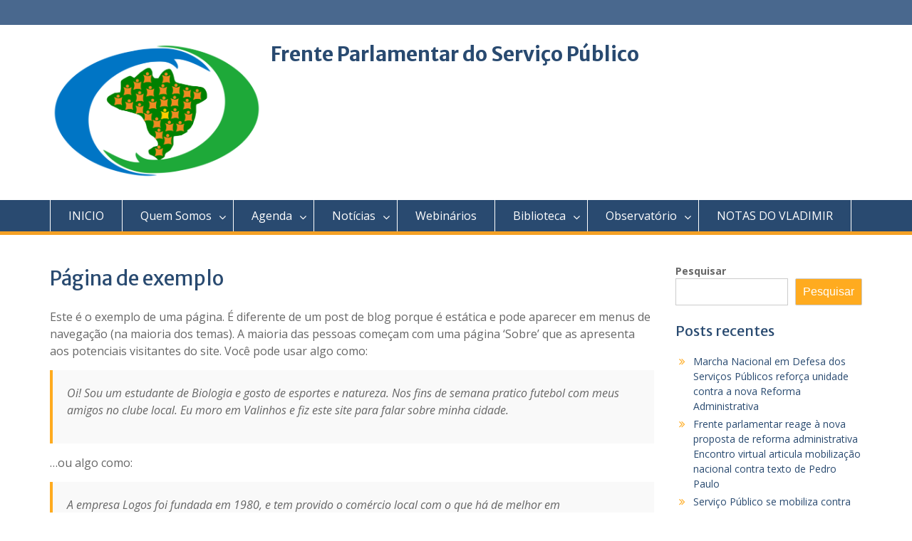

--- FILE ---
content_type: text/html; charset=UTF-8
request_url: https://frenteparlamentardoservicopublico.org/pagina-exemplo-2/
body_size: 13647
content:
<!DOCTYPE html> <html lang="pt-PT"><head>
	    <meta charset="UTF-8">
    <meta name="viewport" content="width=device-width, initial-scale=1">
    <link rel="profile" href="http://gmpg.org/xfn/11">
    <link rel="pingback" href="https://frenteparlamentardoservicopublico.org/xmlrpc.php">
    
<title>Página de exemplo &#8211; Frente Parlamentar do Serviço Público</title>
<meta name='robots' content='max-image-preview:large' />
	<style>img:is([sizes="auto" i], [sizes^="auto," i]) { contain-intrinsic-size: 3000px 1500px }</style>
	<link rel='dns-prefetch' href='//fonts.googleapis.com' />
<link rel="alternate" type="application/rss+xml" title="Frente Parlamentar do Serviço Público &raquo; Feed" href="https://frenteparlamentardoservicopublico.org/feed/" />
<link rel="alternate" type="application/rss+xml" title="Frente Parlamentar do Serviço Público &raquo; Feed de comentários" href="https://frenteparlamentardoservicopublico.org/comments/feed/" />
<link rel="alternate" type="application/rss+xml" title="Feed de comentários de Frente Parlamentar do Serviço Público &raquo; Página de exemplo" href="https://frenteparlamentardoservicopublico.org/pagina-exemplo-2/feed/" />
<script type="text/javascript">
/* <![CDATA[ */
window._wpemojiSettings = {"baseUrl":"https:\/\/s.w.org\/images\/core\/emoji\/15.0.3\/72x72\/","ext":".png","svgUrl":"https:\/\/s.w.org\/images\/core\/emoji\/15.0.3\/svg\/","svgExt":".svg","source":{"concatemoji":"https:\/\/frenteparlamentardoservicopublico.org\/wp-includes\/js\/wp-emoji-release.min.js?ver=6.7.4"}};
/*! This file is auto-generated */
!function(i,n){var o,s,e;function c(e){try{var t={supportTests:e,timestamp:(new Date).valueOf()};sessionStorage.setItem(o,JSON.stringify(t))}catch(e){}}function p(e,t,n){e.clearRect(0,0,e.canvas.width,e.canvas.height),e.fillText(t,0,0);var t=new Uint32Array(e.getImageData(0,0,e.canvas.width,e.canvas.height).data),r=(e.clearRect(0,0,e.canvas.width,e.canvas.height),e.fillText(n,0,0),new Uint32Array(e.getImageData(0,0,e.canvas.width,e.canvas.height).data));return t.every(function(e,t){return e===r[t]})}function u(e,t,n){switch(t){case"flag":return n(e,"\ud83c\udff3\ufe0f\u200d\u26a7\ufe0f","\ud83c\udff3\ufe0f\u200b\u26a7\ufe0f")?!1:!n(e,"\ud83c\uddfa\ud83c\uddf3","\ud83c\uddfa\u200b\ud83c\uddf3")&&!n(e,"\ud83c\udff4\udb40\udc67\udb40\udc62\udb40\udc65\udb40\udc6e\udb40\udc67\udb40\udc7f","\ud83c\udff4\u200b\udb40\udc67\u200b\udb40\udc62\u200b\udb40\udc65\u200b\udb40\udc6e\u200b\udb40\udc67\u200b\udb40\udc7f");case"emoji":return!n(e,"\ud83d\udc26\u200d\u2b1b","\ud83d\udc26\u200b\u2b1b")}return!1}function f(e,t,n){var r="undefined"!=typeof WorkerGlobalScope&&self instanceof WorkerGlobalScope?new OffscreenCanvas(300,150):i.createElement("canvas"),a=r.getContext("2d",{willReadFrequently:!0}),o=(a.textBaseline="top",a.font="600 32px Arial",{});return e.forEach(function(e){o[e]=t(a,e,n)}),o}function t(e){var t=i.createElement("script");t.src=e,t.defer=!0,i.head.appendChild(t)}"undefined"!=typeof Promise&&(o="wpEmojiSettingsSupports",s=["flag","emoji"],n.supports={everything:!0,everythingExceptFlag:!0},e=new Promise(function(e){i.addEventListener("DOMContentLoaded",e,{once:!0})}),new Promise(function(t){var n=function(){try{var e=JSON.parse(sessionStorage.getItem(o));if("object"==typeof e&&"number"==typeof e.timestamp&&(new Date).valueOf()<e.timestamp+604800&&"object"==typeof e.supportTests)return e.supportTests}catch(e){}return null}();if(!n){if("undefined"!=typeof Worker&&"undefined"!=typeof OffscreenCanvas&&"undefined"!=typeof URL&&URL.createObjectURL&&"undefined"!=typeof Blob)try{var e="postMessage("+f.toString()+"("+[JSON.stringify(s),u.toString(),p.toString()].join(",")+"));",r=new Blob([e],{type:"text/javascript"}),a=new Worker(URL.createObjectURL(r),{name:"wpTestEmojiSupports"});return void(a.onmessage=function(e){c(n=e.data),a.terminate(),t(n)})}catch(e){}c(n=f(s,u,p))}t(n)}).then(function(e){for(var t in e)n.supports[t]=e[t],n.supports.everything=n.supports.everything&&n.supports[t],"flag"!==t&&(n.supports.everythingExceptFlag=n.supports.everythingExceptFlag&&n.supports[t]);n.supports.everythingExceptFlag=n.supports.everythingExceptFlag&&!n.supports.flag,n.DOMReady=!1,n.readyCallback=function(){n.DOMReady=!0}}).then(function(){return e}).then(function(){var e;n.supports.everything||(n.readyCallback(),(e=n.source||{}).concatemoji?t(e.concatemoji):e.wpemoji&&e.twemoji&&(t(e.twemoji),t(e.wpemoji)))}))}((window,document),window._wpemojiSettings);
/* ]]> */
</script>
<link rel='stylesheet' id='twb-open-sans-css' href='https://fonts.googleapis.com/css?family=Open+Sans%3A300%2C400%2C500%2C600%2C700%2C800&#038;display=swap&#038;ver=6.7.4' type='text/css' media='all' />
<link rel='stylesheet' id='twb-global-css' href='https://frenteparlamentardoservicopublico.org/wp-content/plugins/form-maker/booster/assets/css/global.css?ver=1.0.0' type='text/css' media='all' />
<style id='wp-emoji-styles-inline-css' type='text/css'>

	img.wp-smiley, img.emoji {
		display: inline !important;
		border: none !important;
		box-shadow: none !important;
		height: 1em !important;
		width: 1em !important;
		margin: 0 0.07em !important;
		vertical-align: -0.1em !important;
		background: none !important;
		padding: 0 !important;
	}
</style>
<link rel='stylesheet' id='wp-block-library-css' href='https://frenteparlamentardoservicopublico.org/wp-includes/css/dist/block-library/style.min.css?ver=6.7.4' type='text/css' media='all' />
<style id='wp-block-library-theme-inline-css' type='text/css'>
.wp-block-audio :where(figcaption){color:#555;font-size:13px;text-align:center}.is-dark-theme .wp-block-audio :where(figcaption){color:#ffffffa6}.wp-block-audio{margin:0 0 1em}.wp-block-code{border:1px solid #ccc;border-radius:4px;font-family:Menlo,Consolas,monaco,monospace;padding:.8em 1em}.wp-block-embed :where(figcaption){color:#555;font-size:13px;text-align:center}.is-dark-theme .wp-block-embed :where(figcaption){color:#ffffffa6}.wp-block-embed{margin:0 0 1em}.blocks-gallery-caption{color:#555;font-size:13px;text-align:center}.is-dark-theme .blocks-gallery-caption{color:#ffffffa6}:root :where(.wp-block-image figcaption){color:#555;font-size:13px;text-align:center}.is-dark-theme :root :where(.wp-block-image figcaption){color:#ffffffa6}.wp-block-image{margin:0 0 1em}.wp-block-pullquote{border-bottom:4px solid;border-top:4px solid;color:currentColor;margin-bottom:1.75em}.wp-block-pullquote cite,.wp-block-pullquote footer,.wp-block-pullquote__citation{color:currentColor;font-size:.8125em;font-style:normal;text-transform:uppercase}.wp-block-quote{border-left:.25em solid;margin:0 0 1.75em;padding-left:1em}.wp-block-quote cite,.wp-block-quote footer{color:currentColor;font-size:.8125em;font-style:normal;position:relative}.wp-block-quote:where(.has-text-align-right){border-left:none;border-right:.25em solid;padding-left:0;padding-right:1em}.wp-block-quote:where(.has-text-align-center){border:none;padding-left:0}.wp-block-quote.is-large,.wp-block-quote.is-style-large,.wp-block-quote:where(.is-style-plain){border:none}.wp-block-search .wp-block-search__label{font-weight:700}.wp-block-search__button{border:1px solid #ccc;padding:.375em .625em}:where(.wp-block-group.has-background){padding:1.25em 2.375em}.wp-block-separator.has-css-opacity{opacity:.4}.wp-block-separator{border:none;border-bottom:2px solid;margin-left:auto;margin-right:auto}.wp-block-separator.has-alpha-channel-opacity{opacity:1}.wp-block-separator:not(.is-style-wide):not(.is-style-dots){width:100px}.wp-block-separator.has-background:not(.is-style-dots){border-bottom:none;height:1px}.wp-block-separator.has-background:not(.is-style-wide):not(.is-style-dots){height:2px}.wp-block-table{margin:0 0 1em}.wp-block-table td,.wp-block-table th{word-break:normal}.wp-block-table :where(figcaption){color:#555;font-size:13px;text-align:center}.is-dark-theme .wp-block-table :where(figcaption){color:#ffffffa6}.wp-block-video :where(figcaption){color:#555;font-size:13px;text-align:center}.is-dark-theme .wp-block-video :where(figcaption){color:#ffffffa6}.wp-block-video{margin:0 0 1em}:root :where(.wp-block-template-part.has-background){margin-bottom:0;margin-top:0;padding:1.25em 2.375em}
</style>
<style id='classic-theme-styles-inline-css' type='text/css'>
/*! This file is auto-generated */
.wp-block-button__link{color:#fff;background-color:#32373c;border-radius:9999px;box-shadow:none;text-decoration:none;padding:calc(.667em + 2px) calc(1.333em + 2px);font-size:1.125em}.wp-block-file__button{background:#32373c;color:#fff;text-decoration:none}
</style>
<style id='global-styles-inline-css' type='text/css'>
:root{--wp--preset--aspect-ratio--square: 1;--wp--preset--aspect-ratio--4-3: 4/3;--wp--preset--aspect-ratio--3-4: 3/4;--wp--preset--aspect-ratio--3-2: 3/2;--wp--preset--aspect-ratio--2-3: 2/3;--wp--preset--aspect-ratio--16-9: 16/9;--wp--preset--aspect-ratio--9-16: 9/16;--wp--preset--color--black: #000;--wp--preset--color--cyan-bluish-gray: #abb8c3;--wp--preset--color--white: #ffffff;--wp--preset--color--pale-pink: #f78da7;--wp--preset--color--vivid-red: #cf2e2e;--wp--preset--color--luminous-vivid-orange: #ff6900;--wp--preset--color--luminous-vivid-amber: #fcb900;--wp--preset--color--light-green-cyan: #7bdcb5;--wp--preset--color--vivid-green-cyan: #00d084;--wp--preset--color--pale-cyan-blue: #8ed1fc;--wp--preset--color--vivid-cyan-blue: #0693e3;--wp--preset--color--vivid-purple: #9b51e0;--wp--preset--color--gray: #666666;--wp--preset--color--light-gray: #f3f3f3;--wp--preset--color--dark-gray: #222222;--wp--preset--color--blue: #294a70;--wp--preset--color--dark-blue: #15305b;--wp--preset--color--navy-blue: #00387d;--wp--preset--color--sky-blue: #49688e;--wp--preset--color--light-blue: #6081a7;--wp--preset--color--yellow: #f4a024;--wp--preset--color--dark-yellow: #ffab1f;--wp--preset--color--red: #e4572e;--wp--preset--color--green: #54b77e;--wp--preset--gradient--vivid-cyan-blue-to-vivid-purple: linear-gradient(135deg,rgba(6,147,227,1) 0%,rgb(155,81,224) 100%);--wp--preset--gradient--light-green-cyan-to-vivid-green-cyan: linear-gradient(135deg,rgb(122,220,180) 0%,rgb(0,208,130) 100%);--wp--preset--gradient--luminous-vivid-amber-to-luminous-vivid-orange: linear-gradient(135deg,rgba(252,185,0,1) 0%,rgba(255,105,0,1) 100%);--wp--preset--gradient--luminous-vivid-orange-to-vivid-red: linear-gradient(135deg,rgba(255,105,0,1) 0%,rgb(207,46,46) 100%);--wp--preset--gradient--very-light-gray-to-cyan-bluish-gray: linear-gradient(135deg,rgb(238,238,238) 0%,rgb(169,184,195) 100%);--wp--preset--gradient--cool-to-warm-spectrum: linear-gradient(135deg,rgb(74,234,220) 0%,rgb(151,120,209) 20%,rgb(207,42,186) 40%,rgb(238,44,130) 60%,rgb(251,105,98) 80%,rgb(254,248,76) 100%);--wp--preset--gradient--blush-light-purple: linear-gradient(135deg,rgb(255,206,236) 0%,rgb(152,150,240) 100%);--wp--preset--gradient--blush-bordeaux: linear-gradient(135deg,rgb(254,205,165) 0%,rgb(254,45,45) 50%,rgb(107,0,62) 100%);--wp--preset--gradient--luminous-dusk: linear-gradient(135deg,rgb(255,203,112) 0%,rgb(199,81,192) 50%,rgb(65,88,208) 100%);--wp--preset--gradient--pale-ocean: linear-gradient(135deg,rgb(255,245,203) 0%,rgb(182,227,212) 50%,rgb(51,167,181) 100%);--wp--preset--gradient--electric-grass: linear-gradient(135deg,rgb(202,248,128) 0%,rgb(113,206,126) 100%);--wp--preset--gradient--midnight: linear-gradient(135deg,rgb(2,3,129) 0%,rgb(40,116,252) 100%);--wp--preset--font-size--small: 13px;--wp--preset--font-size--medium: 20px;--wp--preset--font-size--large: 28px;--wp--preset--font-size--x-large: 42px;--wp--preset--font-size--normal: 16px;--wp--preset--font-size--huge: 32px;--wp--preset--spacing--20: 0.44rem;--wp--preset--spacing--30: 0.67rem;--wp--preset--spacing--40: 1rem;--wp--preset--spacing--50: 1.5rem;--wp--preset--spacing--60: 2.25rem;--wp--preset--spacing--70: 3.38rem;--wp--preset--spacing--80: 5.06rem;--wp--preset--shadow--natural: 6px 6px 9px rgba(0, 0, 0, 0.2);--wp--preset--shadow--deep: 12px 12px 50px rgba(0, 0, 0, 0.4);--wp--preset--shadow--sharp: 6px 6px 0px rgba(0, 0, 0, 0.2);--wp--preset--shadow--outlined: 6px 6px 0px -3px rgba(255, 255, 255, 1), 6px 6px rgba(0, 0, 0, 1);--wp--preset--shadow--crisp: 6px 6px 0px rgba(0, 0, 0, 1);}:where(.is-layout-flex){gap: 0.5em;}:where(.is-layout-grid){gap: 0.5em;}body .is-layout-flex{display: flex;}.is-layout-flex{flex-wrap: wrap;align-items: center;}.is-layout-flex > :is(*, div){margin: 0;}body .is-layout-grid{display: grid;}.is-layout-grid > :is(*, div){margin: 0;}:where(.wp-block-columns.is-layout-flex){gap: 2em;}:where(.wp-block-columns.is-layout-grid){gap: 2em;}:where(.wp-block-post-template.is-layout-flex){gap: 1.25em;}:where(.wp-block-post-template.is-layout-grid){gap: 1.25em;}.has-black-color{color: var(--wp--preset--color--black) !important;}.has-cyan-bluish-gray-color{color: var(--wp--preset--color--cyan-bluish-gray) !important;}.has-white-color{color: var(--wp--preset--color--white) !important;}.has-pale-pink-color{color: var(--wp--preset--color--pale-pink) !important;}.has-vivid-red-color{color: var(--wp--preset--color--vivid-red) !important;}.has-luminous-vivid-orange-color{color: var(--wp--preset--color--luminous-vivid-orange) !important;}.has-luminous-vivid-amber-color{color: var(--wp--preset--color--luminous-vivid-amber) !important;}.has-light-green-cyan-color{color: var(--wp--preset--color--light-green-cyan) !important;}.has-vivid-green-cyan-color{color: var(--wp--preset--color--vivid-green-cyan) !important;}.has-pale-cyan-blue-color{color: var(--wp--preset--color--pale-cyan-blue) !important;}.has-vivid-cyan-blue-color{color: var(--wp--preset--color--vivid-cyan-blue) !important;}.has-vivid-purple-color{color: var(--wp--preset--color--vivid-purple) !important;}.has-black-background-color{background-color: var(--wp--preset--color--black) !important;}.has-cyan-bluish-gray-background-color{background-color: var(--wp--preset--color--cyan-bluish-gray) !important;}.has-white-background-color{background-color: var(--wp--preset--color--white) !important;}.has-pale-pink-background-color{background-color: var(--wp--preset--color--pale-pink) !important;}.has-vivid-red-background-color{background-color: var(--wp--preset--color--vivid-red) !important;}.has-luminous-vivid-orange-background-color{background-color: var(--wp--preset--color--luminous-vivid-orange) !important;}.has-luminous-vivid-amber-background-color{background-color: var(--wp--preset--color--luminous-vivid-amber) !important;}.has-light-green-cyan-background-color{background-color: var(--wp--preset--color--light-green-cyan) !important;}.has-vivid-green-cyan-background-color{background-color: var(--wp--preset--color--vivid-green-cyan) !important;}.has-pale-cyan-blue-background-color{background-color: var(--wp--preset--color--pale-cyan-blue) !important;}.has-vivid-cyan-blue-background-color{background-color: var(--wp--preset--color--vivid-cyan-blue) !important;}.has-vivid-purple-background-color{background-color: var(--wp--preset--color--vivid-purple) !important;}.has-black-border-color{border-color: var(--wp--preset--color--black) !important;}.has-cyan-bluish-gray-border-color{border-color: var(--wp--preset--color--cyan-bluish-gray) !important;}.has-white-border-color{border-color: var(--wp--preset--color--white) !important;}.has-pale-pink-border-color{border-color: var(--wp--preset--color--pale-pink) !important;}.has-vivid-red-border-color{border-color: var(--wp--preset--color--vivid-red) !important;}.has-luminous-vivid-orange-border-color{border-color: var(--wp--preset--color--luminous-vivid-orange) !important;}.has-luminous-vivid-amber-border-color{border-color: var(--wp--preset--color--luminous-vivid-amber) !important;}.has-light-green-cyan-border-color{border-color: var(--wp--preset--color--light-green-cyan) !important;}.has-vivid-green-cyan-border-color{border-color: var(--wp--preset--color--vivid-green-cyan) !important;}.has-pale-cyan-blue-border-color{border-color: var(--wp--preset--color--pale-cyan-blue) !important;}.has-vivid-cyan-blue-border-color{border-color: var(--wp--preset--color--vivid-cyan-blue) !important;}.has-vivid-purple-border-color{border-color: var(--wp--preset--color--vivid-purple) !important;}.has-vivid-cyan-blue-to-vivid-purple-gradient-background{background: var(--wp--preset--gradient--vivid-cyan-blue-to-vivid-purple) !important;}.has-light-green-cyan-to-vivid-green-cyan-gradient-background{background: var(--wp--preset--gradient--light-green-cyan-to-vivid-green-cyan) !important;}.has-luminous-vivid-amber-to-luminous-vivid-orange-gradient-background{background: var(--wp--preset--gradient--luminous-vivid-amber-to-luminous-vivid-orange) !important;}.has-luminous-vivid-orange-to-vivid-red-gradient-background{background: var(--wp--preset--gradient--luminous-vivid-orange-to-vivid-red) !important;}.has-very-light-gray-to-cyan-bluish-gray-gradient-background{background: var(--wp--preset--gradient--very-light-gray-to-cyan-bluish-gray) !important;}.has-cool-to-warm-spectrum-gradient-background{background: var(--wp--preset--gradient--cool-to-warm-spectrum) !important;}.has-blush-light-purple-gradient-background{background: var(--wp--preset--gradient--blush-light-purple) !important;}.has-blush-bordeaux-gradient-background{background: var(--wp--preset--gradient--blush-bordeaux) !important;}.has-luminous-dusk-gradient-background{background: var(--wp--preset--gradient--luminous-dusk) !important;}.has-pale-ocean-gradient-background{background: var(--wp--preset--gradient--pale-ocean) !important;}.has-electric-grass-gradient-background{background: var(--wp--preset--gradient--electric-grass) !important;}.has-midnight-gradient-background{background: var(--wp--preset--gradient--midnight) !important;}.has-small-font-size{font-size: var(--wp--preset--font-size--small) !important;}.has-medium-font-size{font-size: var(--wp--preset--font-size--medium) !important;}.has-large-font-size{font-size: var(--wp--preset--font-size--large) !important;}.has-x-large-font-size{font-size: var(--wp--preset--font-size--x-large) !important;}
:where(.wp-block-post-template.is-layout-flex){gap: 1.25em;}:where(.wp-block-post-template.is-layout-grid){gap: 1.25em;}
:where(.wp-block-columns.is-layout-flex){gap: 2em;}:where(.wp-block-columns.is-layout-grid){gap: 2em;}
:root :where(.wp-block-pullquote){font-size: 1.5em;line-height: 1.6;}
</style>
<link rel='stylesheet' id='wp-show-posts-css' href='https://frenteparlamentardoservicopublico.org/wp-content/plugins/wp-show-posts/css/wp-show-posts-min.css?ver=1.1.6' type='text/css' media='all' />
<link rel='stylesheet' id='fontawesome-css' href='https://frenteparlamentardoservicopublico.org/wp-content/themes/education-hub/third-party/font-awesome/css/font-awesome.min.css?ver=4.7.0' type='text/css' media='all' />
<link rel='stylesheet' id='education-hub-google-fonts-css' href='//fonts.googleapis.com/css?family=Open+Sans%3A600%2C400%2C400italic%2C300%2C100%2C700%7CMerriweather+Sans%3A400%2C700&#038;ver=6.7.4' type='text/css' media='all' />
<link rel='stylesheet' id='education-hub-style-css' href='https://frenteparlamentardoservicopublico.org/wp-content/themes/education-hub/style.css?ver=2.7.1' type='text/css' media='all' />
<link rel='stylesheet' id='education-hub-block-style-css' href='https://frenteparlamentardoservicopublico.org/wp-content/themes/education-hub/css/blocks.css?ver=20201208' type='text/css' media='all' />
<script type="text/javascript" src="https://frenteparlamentardoservicopublico.org/wp-includes/js/jquery/jquery.min.js?ver=3.7.1" id="jquery-core-js"></script>
<script type="text/javascript" src="https://frenteparlamentardoservicopublico.org/wp-includes/js/jquery/jquery-migrate.min.js?ver=3.4.1" id="jquery-migrate-js"></script>
<script type="text/javascript" src="https://frenteparlamentardoservicopublico.org/wp-content/plugins/form-maker/booster/assets/js/circle-progress.js?ver=1.2.2" id="twb-circle-js"></script>
<script type="text/javascript" id="twb-global-js-extra">
/* <![CDATA[ */
var twb = {"nonce":"83e6cf35c4","ajax_url":"https:\/\/frenteparlamentardoservicopublico.org\/wp-admin\/admin-ajax.php","plugin_url":"https:\/\/frenteparlamentardoservicopublico.org\/wp-content\/plugins\/form-maker\/booster","href":"https:\/\/frenteparlamentardoservicopublico.org\/wp-admin\/admin.php?page=twb_form-maker"};
var twb = {"nonce":"83e6cf35c4","ajax_url":"https:\/\/frenteparlamentardoservicopublico.org\/wp-admin\/admin-ajax.php","plugin_url":"https:\/\/frenteparlamentardoservicopublico.org\/wp-content\/plugins\/form-maker\/booster","href":"https:\/\/frenteparlamentardoservicopublico.org\/wp-admin\/admin.php?page=twb_form-maker"};
/* ]]> */
</script>
<script type="text/javascript" src="https://frenteparlamentardoservicopublico.org/wp-content/plugins/form-maker/booster/assets/js/global.js?ver=1.0.0" id="twb-global-js"></script>
<link rel="https://api.w.org/" href="https://frenteparlamentardoservicopublico.org/wp-json/" /><link rel="alternate" title="JSON" type="application/json" href="https://frenteparlamentardoservicopublico.org/wp-json/wp/v2/pages/5514" /><link rel="EditURI" type="application/rsd+xml" title="RSD" href="https://frenteparlamentardoservicopublico.org/xmlrpc.php?rsd" />
<meta name="generator" content="WordPress 6.7.4" />
<link rel="canonical" href="https://frenteparlamentardoservicopublico.org/pagina-exemplo-2/" />
<link rel='shortlink' href='https://frenteparlamentardoservicopublico.org/?p=5514' />
<link rel="alternate" title="oEmbed (JSON)" type="application/json+oembed" href="https://frenteparlamentardoservicopublico.org/wp-json/oembed/1.0/embed?url=https%3A%2F%2Ffrenteparlamentardoservicopublico.org%2Fpagina-exemplo-2%2F" />
<link rel="alternate" title="oEmbed (XML)" type="text/xml+oembed" href="https://frenteparlamentardoservicopublico.org/wp-json/oembed/1.0/embed?url=https%3A%2F%2Ffrenteparlamentardoservicopublico.org%2Fpagina-exemplo-2%2F&#038;format=xml" />
<link rel="icon" href="https://frenteparlamentardoservicopublico.org/wp-content/uploads/2019/02/cropped-LogoFPMDSP2019-1-150x150.png" sizes="32x32" />
<link rel="icon" href="https://frenteparlamentardoservicopublico.org/wp-content/uploads/2019/02/cropped-LogoFPMDSP2019-1-300x300.png" sizes="192x192" />
<link rel="apple-touch-icon" href="https://frenteparlamentardoservicopublico.org/wp-content/uploads/2019/02/cropped-LogoFPMDSP2019-1-300x300.png" />
<meta name="msapplication-TileImage" content="https://frenteparlamentardoservicopublico.org/wp-content/uploads/2019/02/cropped-LogoFPMDSP2019-1-300x300.png" />
		<style type="text/css" id="wp-custom-css">
			.entry-meta .byline  { display: none; }
		</style>
		</head>

<body class="page-template-default page page-id-5514 wp-custom-logo wp-embed-responsive group-blog site-layout-fluid global-layout-right-sidebar">

	
	    <div id="page" class="container hfeed site">
    <a class="skip-link screen-reader-text" href="#content">Skip to content</a>
    	<div id="tophead">
		<div class="container">
			<div id="quick-contact">
				
							</div>

			
			
		</div> <!-- .container -->
	</div><!--  #tophead -->

	<header id="masthead" class="site-header" role="banner"><div class="container">			    <div class="site-branding">

		    <a href="https://frenteparlamentardoservicopublico.org/" class="custom-logo-link" rel="home"><img width="1272" height="851" src="https://frenteparlamentardoservicopublico.org/wp-content/uploads/2020/01/cropped-LogotipoFrenteParlamentarMistadoServicoPublico.png" class="custom-logo" alt="Frente Parlamentar do Serviço Público" decoding="async" fetchpriority="high" srcset="https://frenteparlamentardoservicopublico.org/wp-content/uploads/2020/01/cropped-LogotipoFrenteParlamentarMistadoServicoPublico.png 1272w, https://frenteparlamentardoservicopublico.org/wp-content/uploads/2020/01/cropped-LogotipoFrenteParlamentarMistadoServicoPublico-300x201.png 300w, https://frenteparlamentardoservicopublico.org/wp-content/uploads/2020/01/cropped-LogotipoFrenteParlamentarMistadoServicoPublico-1024x685.png 1024w, https://frenteparlamentardoservicopublico.org/wp-content/uploads/2020/01/cropped-LogotipoFrenteParlamentarMistadoServicoPublico-768x514.png 768w, https://frenteparlamentardoservicopublico.org/wp-content/uploads/2020/01/cropped-LogotipoFrenteParlamentarMistadoServicoPublico-360x241.png 360w" sizes="(max-width: 1272px) 100vw, 1272px" /></a>
										        <div id="site-identity">
					            	              <p class="site-title"><a href="https://frenteparlamentardoservicopublico.org/" rel="home">Frente Parlamentar do Serviço Público</a></p>
	            				
					        </div><!-- #site-identity -->
			
	    </div><!-- .site-branding -->

	    	    
        </div><!-- .container --></header><!-- #masthead -->    <div id="main-nav" class="clear-fix">
        <div class="container">
        <nav id="site-navigation" class="main-navigation" role="navigation">
          <button class="menu-toggle" aria-controls="primary-menu" aria-expanded="false">
          	<i class="fa fa-bars"></i>
          	<i class="fa fa-close"></i>
			Menu</button>
            <div class="wrap-menu-content">
				<div class="menu-main-container"><ul id="primary-menu" class="menu"><li id="menu-item-8712" class="menu-item menu-item-type-post_type menu-item-object-page menu-item-home menu-item-8712"><a href="https://frenteparlamentardoservicopublico.org/">INICIO</a></li>
<li id="menu-item-8671" class="menu-item menu-item-type-post_type menu-item-object-page menu-item-has-children menu-item-8671"><a href="https://frenteparlamentardoservicopublico.org/56a-legislatura-2/">Quem Somos</a>
<ul class="sub-menu">
	<li id="menu-item-9097" class="menu-item menu-item-type-post_type menu-item-object-page menu-item-9097"><a href="https://frenteparlamentardoservicopublico.org/57a-legislatura/">57ª Legislatura</a></li>
	<li id="menu-item-8673" class="menu-item menu-item-type-post_type menu-item-object-page menu-item-8673"><a href="https://frenteparlamentardoservicopublico.org/56a-legislatura-2/">56ª Legislatura</a></li>
	<li id="menu-item-8672" class="menu-item menu-item-type-post_type menu-item-object-page menu-item-8672"><a href="https://frenteparlamentardoservicopublico.org/55a-legislatura/">55ª Legislatura</a></li>
</ul>
</li>
<li id="menu-item-8695" class="menu-item menu-item-type-post_type menu-item-object-page menu-item-has-children menu-item-8695"><a href="https://frenteparlamentardoservicopublico.org/agenda-2023/">Agenda</a>
<ul class="sub-menu">
	<li id="menu-item-9941" class="menu-item menu-item-type-post_type menu-item-object-page menu-item-9941"><a href="https://frenteparlamentardoservicopublico.org/agenda-2025/">Agenda 2025</a></li>
	<li id="menu-item-8925" class="menu-item menu-item-type-post_type menu-item-object-page menu-item-8925"><a href="https://frenteparlamentardoservicopublico.org/agenda-2023/">Agenda 2023</a></li>
	<li id="menu-item-8803" class="menu-item menu-item-type-post_type menu-item-object-page menu-item-8803"><a href="https://frenteparlamentardoservicopublico.org/agenda-2022/">Agenda 2022</a></li>
	<li id="menu-item-8802" class="menu-item menu-item-type-post_type menu-item-object-page menu-item-8802"><a href="https://frenteparlamentardoservicopublico.org/agenda-2021/">Agenda 2021</a></li>
	<li id="menu-item-8801" class="menu-item menu-item-type-post_type menu-item-object-page menu-item-8801"><a href="https://frenteparlamentardoservicopublico.org/agenda-2020/">Agenda 2020</a></li>
	<li id="menu-item-8800" class="menu-item menu-item-type-post_type menu-item-object-page menu-item-8800"><a href="https://frenteparlamentardoservicopublico.org/agenda-2019/">Agenda 2019</a></li>
	<li id="menu-item-8799" class="menu-item menu-item-type-post_type menu-item-object-page menu-item-8799"><a href="https://frenteparlamentardoservicopublico.org/agenda-2016/">Agenda 2016</a></li>
</ul>
</li>
<li id="menu-item-9210" class="menu-item menu-item-type-custom menu-item-object-custom menu-item-has-children menu-item-9210"><a href="#">Notícias</a>
<ul class="sub-menu">
	<li id="menu-item-10411" class="menu-item menu-item-type-post_type menu-item-object-page menu-item-has-children menu-item-10411"><a href="https://frenteparlamentardoservicopublico.org/noticias/noticias-2026/">Notícias 2026</a>
	<ul class="sub-menu">
		<li id="menu-item-10410" class="menu-item menu-item-type-post_type menu-item-object-page menu-item-10410"><a href="https://frenteparlamentardoservicopublico.org/noticias/noticias-2026/noticias-janeiro-2026/">Notícias Janeiro 2026</a></li>
	</ul>
</li>
	<li id="menu-item-9795" class="menu-item menu-item-type-post_type menu-item-object-page menu-item-has-children menu-item-9795"><a href="https://frenteparlamentardoservicopublico.org/noticias/noticias-2025/">Notícias 2025</a>
	<ul class="sub-menu">
		<li id="menu-item-10393" class="menu-item menu-item-type-post_type menu-item-object-page menu-item-10393"><a href="https://frenteparlamentardoservicopublico.org/noticias/noticias-2025/noticias-dezembro-2025/">Notícias Dezembro 2025</a></li>
		<li id="menu-item-10376" class="menu-item menu-item-type-post_type menu-item-object-page menu-item-10376"><a href="https://frenteparlamentardoservicopublico.org/noticias/noticias-2025/noticias-novembro-2025/">Notícias Novembro 2025</a></li>
		<li id="menu-item-10337" class="menu-item menu-item-type-post_type menu-item-object-page menu-item-10337"><a href="https://frenteparlamentardoservicopublico.org/noticias/noticias-2025/noticias-outubro-2025/">Notícias Outubro 2025</a></li>
		<li id="menu-item-10321" class="menu-item menu-item-type-post_type menu-item-object-page menu-item-10321"><a href="https://frenteparlamentardoservicopublico.org/noticias/noticias-2025/noticias-setembro-2025/">Notícias Setembro 2025</a></li>
		<li id="menu-item-10293" class="menu-item menu-item-type-post_type menu-item-object-page menu-item-10293"><a href="https://frenteparlamentardoservicopublico.org/noticias/noticias-2025/noticias-agosto-2025/">Noticias Agosto 2025</a></li>
		<li id="menu-item-10221" class="menu-item menu-item-type-post_type menu-item-object-page menu-item-10221"><a href="https://frenteparlamentardoservicopublico.org/noticias/noticias-2025/noticias-julho-2025/">Noticias Julho 2025</a></li>
		<li id="menu-item-10137" class="menu-item menu-item-type-post_type menu-item-object-page menu-item-10137"><a href="https://frenteparlamentardoservicopublico.org/noticias/noticias-junho-2025/">Noticias Junho 2025</a></li>
		<li id="menu-item-10090" class="menu-item menu-item-type-post_type menu-item-object-page menu-item-10090"><a href="https://frenteparlamentardoservicopublico.org/noticias-maio-2025/">Notícias Maio 2025</a></li>
		<li id="menu-item-10045" class="menu-item menu-item-type-post_type menu-item-object-page menu-item-10045"><a href="https://frenteparlamentardoservicopublico.org/noticias-abril-2025/">Notícias Abril 2025</a></li>
		<li id="menu-item-9906" class="menu-item menu-item-type-post_type menu-item-object-page menu-item-9906"><a href="https://frenteparlamentardoservicopublico.org/noticias/noticias-marco-2025/">Notícias Março 2025</a></li>
		<li id="menu-item-9861" class="menu-item menu-item-type-post_type menu-item-object-page menu-item-9861"><a href="https://frenteparlamentardoservicopublico.org/noticias/noticias-fevereiro-2025/">Notícias Fevereiro 2025</a></li>
		<li id="menu-item-9796" class="menu-item menu-item-type-post_type menu-item-object-page menu-item-9796"><a href="https://frenteparlamentardoservicopublico.org/noticias/noticias-janeiro-2025/">Notícias Janeiro 2025</a></li>
	</ul>
</li>
	<li id="menu-item-9314" class="menu-item menu-item-type-post_type menu-item-object-page menu-item-has-children menu-item-9314"><a href="https://frenteparlamentardoservicopublico.org/noticias/noticias-2024/">Notícias 2024</a>
	<ul class="sub-menu">
		<li id="menu-item-9741" class="menu-item menu-item-type-post_type menu-item-object-page menu-item-9741"><a href="https://frenteparlamentardoservicopublico.org/noticias/noticias-dezembro-2024/">Notícias Dezembro 2024</a></li>
		<li id="menu-item-9650" class="menu-item menu-item-type-post_type menu-item-object-page menu-item-9650"><a href="https://frenteparlamentardoservicopublico.org/noticias/noticias-novembro-2024/">Notícias Novembro 2024</a></li>
		<li id="menu-item-9558" class="menu-item menu-item-type-post_type menu-item-object-page menu-item-9558"><a href="https://frenteparlamentardoservicopublico.org/noticias/noticias-outubro-2024/">Notícias Outubro 2024</a></li>
		<li id="menu-item-9535" class="menu-item menu-item-type-post_type menu-item-object-page menu-item-9535"><a href="https://frenteparlamentardoservicopublico.org/noticias/noticias-setembro-2024/">Notícias Setembro 2024</a></li>
		<li id="menu-item-9525" class="menu-item menu-item-type-post_type menu-item-object-page menu-item-9525"><a href="https://frenteparlamentardoservicopublico.org/noticias/noticias-agosto-2024/">Notícias Agosto 2024</a></li>
		<li id="menu-item-9509" class="menu-item menu-item-type-post_type menu-item-object-page menu-item-9509"><a href="https://frenteparlamentardoservicopublico.org/noticias/noticias-julho-2024/">Notícias Julho 2024</a></li>
		<li id="menu-item-9461" class="menu-item menu-item-type-post_type menu-item-object-page menu-item-9461"><a href="https://frenteparlamentardoservicopublico.org/noticias/noticias-junho-2024/">Notícias Junho 2024</a></li>
		<li id="menu-item-9452" class="menu-item menu-item-type-post_type menu-item-object-page menu-item-9452"><a href="https://frenteparlamentardoservicopublico.org/noticias/noticias-maio-2024/">Notícias Maio 2024</a></li>
		<li id="menu-item-9401" class="menu-item menu-item-type-post_type menu-item-object-page menu-item-9401"><a href="https://frenteparlamentardoservicopublico.org/noticias/noticias-abril-2024/">Notícias Abril 2024</a></li>
		<li id="menu-item-9371" class="menu-item menu-item-type-post_type menu-item-object-page menu-item-9371"><a href="https://frenteparlamentardoservicopublico.org/noticias/noticias-marco-2024/">Notícias Março 2024</a></li>
		<li id="menu-item-9373" class="menu-item menu-item-type-post_type menu-item-object-page menu-item-9373"><a href="https://frenteparlamentardoservicopublico.org/noticias/noticias-fevereiro-2024/">Notícias Fevereiro 2024</a></li>
		<li id="menu-item-9372" class="menu-item menu-item-type-post_type menu-item-object-page menu-item-9372"><a href="https://frenteparlamentardoservicopublico.org/noticias/noticias-janeiro-2024/">Notícias Janeiro 2024</a></li>
	</ul>
</li>
	<li id="menu-item-8830" class="menu-item menu-item-type-post_type menu-item-object-page menu-item-has-children menu-item-8830"><a href="https://frenteparlamentardoservicopublico.org/noticias-2023/">Notícias 2023</a>
	<ul class="sub-menu">
		<li id="menu-item-9309" class="menu-item menu-item-type-post_type menu-item-object-page menu-item-9309"><a href="https://frenteparlamentardoservicopublico.org/noticias-dezembro-2023/">Notícias Dezembro 2023</a></li>
		<li id="menu-item-9281" class="menu-item menu-item-type-post_type menu-item-object-page menu-item-9281"><a href="https://frenteparlamentardoservicopublico.org/noticias-novembro-2023/">Notícias Novembro 2023</a></li>
		<li id="menu-item-9228" class="menu-item menu-item-type-post_type menu-item-object-page menu-item-9228"><a href="https://frenteparlamentardoservicopublico.org/noticias-outubro-2023/">Notícias Outubro 2023</a></li>
		<li id="menu-item-9205" class="menu-item menu-item-type-post_type menu-item-object-page menu-item-9205"><a href="https://frenteparlamentardoservicopublico.org/noticias-2023/noticias-setembro-2023/">Notícias Setembro 2023</a></li>
		<li id="menu-item-9087" class="menu-item menu-item-type-post_type menu-item-object-page menu-item-9087"><a href="https://frenteparlamentardoservicopublico.org/noticias/noticias-agosto-2023/">Notícias Agosto 2023</a></li>
		<li id="menu-item-8995" class="menu-item menu-item-type-post_type menu-item-object-page menu-item-8995"><a href="https://frenteparlamentardoservicopublico.org/noticias-2023/noticias-julho-2023/">Notícias Julho 2023</a></li>
		<li id="menu-item-8833" class="menu-item menu-item-type-post_type menu-item-object-page menu-item-8833"><a href="https://frenteparlamentardoservicopublico.org/noticias/noticias-junho-2023/">Notícias Junho 2023</a></li>
		<li id="menu-item-8832" class="menu-item menu-item-type-post_type menu-item-object-page menu-item-8832"><a href="https://frenteparlamentardoservicopublico.org/noticias-maio-2023/">Notícias Maio 2023</a></li>
		<li id="menu-item-8834" class="menu-item menu-item-type-post_type menu-item-object-page menu-item-8834"><a href="https://frenteparlamentardoservicopublico.org/noticias-abril-2023/">Notícias Abril 2023</a></li>
		<li id="menu-item-8831" class="menu-item menu-item-type-post_type menu-item-object-page menu-item-8831"><a href="https://frenteparlamentardoservicopublico.org/noticias-marco-2023/">Notícias Março 2023</a></li>
		<li id="menu-item-8866" class="menu-item menu-item-type-post_type menu-item-object-page menu-item-8866"><a href="https://frenteparlamentardoservicopublico.org/noticias-2023/noticias-fevereiro-2023/">Notícias Fevereiro 2023</a></li>
		<li id="menu-item-8865" class="menu-item menu-item-type-post_type menu-item-object-page menu-item-8865"><a href="https://frenteparlamentardoservicopublico.org/noticias-2023/noticias-janeiro-2023/">Notícias Janeiro 2023</a></li>
	</ul>
</li>
	<li id="menu-item-8812" class="menu-item menu-item-type-post_type menu-item-object-page menu-item-has-children menu-item-8812"><a href="https://frenteparlamentardoservicopublico.org/noticias-2022/">Notícias 2022</a>
	<ul class="sub-menu">
		<li id="menu-item-8804" class="menu-item menu-item-type-post_type menu-item-object-page menu-item-8804"><a href="https://frenteparlamentardoservicopublico.org/noticias-outubro-2022/">Notícias Outubro 2022</a></li>
		<li id="menu-item-8805" class="menu-item menu-item-type-post_type menu-item-object-page menu-item-8805"><a href="https://frenteparlamentardoservicopublico.org/noticias-setembro-2022/">Notícias Setembro 2022</a></li>
		<li id="menu-item-8806" class="menu-item menu-item-type-post_type menu-item-object-page menu-item-8806"><a href="https://frenteparlamentardoservicopublico.org/noticias-agosto-2022/">Notícias Agosto 2022</a></li>
		<li id="menu-item-8807" class="menu-item menu-item-type-post_type menu-item-object-page menu-item-8807"><a href="https://frenteparlamentardoservicopublico.org/noticias-julho-2022/">Notícias Julho 2022</a></li>
		<li id="menu-item-8808" class="menu-item menu-item-type-post_type menu-item-object-page menu-item-8808"><a href="https://frenteparlamentardoservicopublico.org/noticias-junho-2022/">Notícias Junho 2022</a></li>
		<li id="menu-item-8809" class="menu-item menu-item-type-post_type menu-item-object-page menu-item-8809"><a href="https://frenteparlamentardoservicopublico.org/noticias-maio-2022/">Notícias Maio 2022</a></li>
		<li id="menu-item-8810" class="menu-item menu-item-type-post_type menu-item-object-page menu-item-8810"><a href="https://frenteparlamentardoservicopublico.org/noticias-abril-2022/">Notícias Abril 2022</a></li>
	</ul>
</li>
</ul>
</li>
<li id="menu-item-8688" class="menu-item menu-item-type-post_type menu-item-object-page menu-item-8688"><a href="https://frenteparlamentardoservicopublico.org/webinarios/">Webinários</a></li>
<li id="menu-item-8662" class="menu-item menu-item-type-post_type menu-item-object-page menu-item-has-children menu-item-8662"><a href="https://frenteparlamentardoservicopublico.org/biblioteca/">Biblioteca</a>
<ul class="sub-menu">
	<li id="menu-item-8663" class="menu-item menu-item-type-post_type menu-item-object-page menu-item-8663"><a href="https://frenteparlamentardoservicopublico.org/publicacoes/">Publicações</a></li>
	<li id="menu-item-8686" class="menu-item menu-item-type-post_type menu-item-object-page menu-item-8686"><a href="https://frenteparlamentardoservicopublico.org/documentos/">Documentos</a></li>
	<li id="menu-item-8664" class="menu-item menu-item-type-post_type menu-item-object-page menu-item-8664"><a href="https://frenteparlamentardoservicopublico.org/videos/">Vídeos</a></li>
	<li id="menu-item-8665" class="menu-item menu-item-type-post_type menu-item-object-page menu-item-8665"><a href="https://frenteparlamentardoservicopublico.org/galeria/">Galeria</a></li>
	<li id="menu-item-8666" class="menu-item menu-item-type-post_type menu-item-object-page menu-item-8666"><a href="https://frenteparlamentardoservicopublico.org/artes-charges-frases-e-mais/">Artes</a></li>
</ul>
</li>
<li id="menu-item-5517" class="menu-item menu-item-type-custom menu-item-object-custom menu-item-has-children menu-item-5517"><a href="#">Observatório</a>
<ul class="sub-menu">
	<li id="menu-item-10122" class="menu-item menu-item-type-custom menu-item-object-custom menu-item-10122"><a href="https://insightassessoria.net.br/fpsp/camara-dos-deputados/57/pec-65-2023">PEC-65-2023</a></li>
	<li id="menu-item-10123" class="menu-item menu-item-type-custom menu-item-object-custom menu-item-10123"><a href="https://insightassessoria.net.br/fpsp/camara-dos-deputados/57/pec-32-2020">PEC 32-2020 57ª Leg.</a></li>
	<li id="menu-item-10124" class="menu-item menu-item-type-custom menu-item-object-custom menu-item-10124"><a href="https://observatorio.frenteparlamentardaprevidencia.org/reforma_previdencia">PEC 32-2020 56ª Leg.</a></li>
</ul>
</li>
<li id="menu-item-5516" class="menu-item menu-item-type-custom menu-item-object-custom menu-item-5516"><a href="http://notasdovladimir.com.br/">NOTAS DO VLADIMIR</a></li>
</ul></div>            </div><!-- .menu-content -->
        </nav><!-- #site-navigation -->
       </div> <!-- .container -->
    </div> <!-- #main-nav -->
    
	<div id="content" class="site-content"><div class="container"><div class="inner-wrapper">    

	<div id="primary" class="content-area">
		<main id="main" class="site-main" role="main">

			
				
<article id="post-5514" class="post-5514 page type-page status-publish hentry">
	<header class="entry-header">
		<h1 class="entry-title">Página de exemplo</h1>	</header><!-- .entry-header -->

	<div class="entry-content">
    		<p>Este é o exemplo de uma página. É diferente de um post de blog porque é estática e pode aparecer em menus de navegação (na maioria dos temas). A maioria das pessoas começam com uma página &#8216;Sobre&#8217; que as apresenta aos potenciais visitantes do site. Você pode usar algo como:</p>
<blockquote><p>Oi! Sou um estudante de Biologia e gosto de esportes e natureza. Nos fins de semana pratico futebol com meus amigos no clube local. Eu moro em Valinhos e fiz este site para falar sobre minha cidade.</p></blockquote>
<p>&#8230;ou algo como:</p>
<blockquote><p>A empresa Logos foi fundada em 1980, e tem provido o comércio local com o que há de melhor em informatização. Localizada em Recife, nossa empresa tem se destacado como um das que também contribuem para o descarte correto de equipamentos eletrônicos substituídos.</p></blockquote>
<p>Como um novo usuário WordPress, vá ao seu <a href="http://fpsp.skora.com.br/wp-admin/">Painel</a> para excluir este conteúdo e criar o seu. Divirta-se!</p>
			</div><!-- .entry-content -->

	<footer class="entry-footer">
			</footer><!-- .entry-footer -->
</article><!-- #post-## -->

				
			
		</main><!-- #main -->
	</div><!-- #primary -->

<div id="sidebar-primary" class="widget-area" role="complementary">
	    <aside id="block-2" class="widget widget_block widget_search"><form role="search" method="get" action="https://frenteparlamentardoservicopublico.org/" class="wp-block-search__button-outside wp-block-search__text-button wp-block-search"    ><label class="wp-block-search__label" for="wp-block-search__input-1" >Pesquisar</label><div class="wp-block-search__inside-wrapper " ><input class="wp-block-search__input" id="wp-block-search__input-1" placeholder="" value="" type="search" name="s" required /><button aria-label="Pesquisar" class="wp-block-search__button wp-element-button" type="submit" >Pesquisar</button></div></form></aside><aside id="block-3" class="widget widget_block"><div class="wp-block-group"><div class="wp-block-group__inner-container is-layout-flow wp-block-group-is-layout-flow"><h2 class="wp-block-heading">Posts recentes</h2><ul class="wp-block-latest-posts__list wp-block-latest-posts"><li><a class="wp-block-latest-posts__post-title" href="https://frenteparlamentardoservicopublico.org/marcha-nacional-em-defesa-dos-servicos-publicos-reforca-unidade-contra-a-nova-reforma-administrativa/">Marcha Nacional em Defesa dos Serviços Públicos reforça unidade contra a nova Reforma Administrativa</a></li>
<li><a class="wp-block-latest-posts__post-title" href="https://frenteparlamentardoservicopublico.org/frente-parlamentar-reage-a-nova-proposta-de-reforma-administrativa-encontro-virtual-articula-mobilizacao-nacional-contra-texto-de-pedro-paulo/">Frente parlamentar reage à nova proposta de reforma administrativa Encontro virtual articula mobilização nacional contra texto de Pedro Paulo</a></li>
<li><a class="wp-block-latest-posts__post-title" href="https://frenteparlamentardoservicopublico.org/servico-publico-se-mobiliza-contra-reforma-administrativa-com-estrategias-de-pressao-e-comunicacao/">Serviço Público se mobiliza contra reforma administrativa com estratégias de pressão e comunicação</a></li>
<li><a class="wp-block-latest-posts__post-title" href="https://frenteparlamentardoservicopublico.org/62a-reuniao-da-frente-parlamentar-do-servico-publico-intensifica-luta-contra-a-reforma-administrativa/">62ª reunião da Frente Parlamentar do Serviço Público intensifica luta contra a Reforma Administrativa</a></li>
<li><a class="wp-block-latest-posts__post-title" href="https://frenteparlamentardoservicopublico.org/frente-do-publico-e-entidades-parceiras-intensificam-mobilizacao-contra-a-reforma-administrativa-pos-seminario-do-8-de-julho/">Frente do Público e entidades parceiras intensificam mobilização contra a Reforma Administrativa pós seminário do 8 de julho</a></li>
</ul></div></div></aside><aside id="block-4" class="widget widget_block"><div class="wp-block-group"><div class="wp-block-group__inner-container is-layout-flow wp-block-group-is-layout-flow"><h2 class="wp-block-heading">Comentários</h2><div class="no-comments wp-block-latest-comments">Nenhum comentário para mostrar.</div></div></div></aside><aside id="block-5" class="widget widget_block"><div class="wp-block-group"><div class="wp-block-group__inner-container is-layout-flow wp-block-group-is-layout-flow"><h2 class="wp-block-heading">Arquivos</h2><ul class="wp-block-archives-list wp-block-archives">	<li><a href='https://frenteparlamentardoservicopublico.org/2025/10/'>Outubro 2025</a></li>
	<li><a href='https://frenteparlamentardoservicopublico.org/2025/08/'>Agosto 2025</a></li>
	<li><a href='https://frenteparlamentardoservicopublico.org/2025/07/'>Julho 2025</a></li>
	<li><a href='https://frenteparlamentardoservicopublico.org/2025/06/'>Junho 2025</a></li>
	<li><a href='https://frenteparlamentardoservicopublico.org/2025/03/'>Março 2025</a></li>
	<li><a href='https://frenteparlamentardoservicopublico.org/2025/02/'>Fevereiro 2025</a></li>
	<li><a href='https://frenteparlamentardoservicopublico.org/2024/12/'>Dezembro 2024</a></li>
	<li><a href='https://frenteparlamentardoservicopublico.org/2024/11/'>Novembro 2024</a></li>
	<li><a href='https://frenteparlamentardoservicopublico.org/2024/10/'>Outubro 2024</a></li>
	<li><a href='https://frenteparlamentardoservicopublico.org/2024/08/'>Agosto 2024</a></li>
	<li><a href='https://frenteparlamentardoservicopublico.org/2024/06/'>Junho 2024</a></li>
	<li><a href='https://frenteparlamentardoservicopublico.org/2024/05/'>Maio 2024</a></li>
	<li><a href='https://frenteparlamentardoservicopublico.org/2024/03/'>Março 2024</a></li>
	<li><a href='https://frenteparlamentardoservicopublico.org/2023/10/'>Outubro 2023</a></li>
	<li><a href='https://frenteparlamentardoservicopublico.org/2023/09/'>Setembro 2023</a></li>
	<li><a href='https://frenteparlamentardoservicopublico.org/2023/08/'>Agosto 2023</a></li>
	<li><a href='https://frenteparlamentardoservicopublico.org/2023/07/'>Julho 2023</a></li>
	<li><a href='https://frenteparlamentardoservicopublico.org/2023/06/'>Junho 2023</a></li>
	<li><a href='https://frenteparlamentardoservicopublico.org/2023/05/'>Maio 2023</a></li>
	<li><a href='https://frenteparlamentardoservicopublico.org/2022/10/'>Outubro 2022</a></li>
	<li><a href='https://frenteparlamentardoservicopublico.org/2022/09/'>Setembro 2022</a></li>
	<li><a href='https://frenteparlamentardoservicopublico.org/2022/08/'>Agosto 2022</a></li>
	<li><a href='https://frenteparlamentardoservicopublico.org/2022/07/'>Julho 2022</a></li>
	<li><a href='https://frenteparlamentardoservicopublico.org/2022/06/'>Junho 2022</a></li>
	<li><a href='https://frenteparlamentardoservicopublico.org/2022/05/'>Maio 2022</a></li>
	<li><a href='https://frenteparlamentardoservicopublico.org/2022/04/'>Abril 2022</a></li>
	<li><a href='https://frenteparlamentardoservicopublico.org/2022/03/'>Março 2022</a></li>
	<li><a href='https://frenteparlamentardoservicopublico.org/2022/02/'>Fevereiro 2022</a></li>
	<li><a href='https://frenteparlamentardoservicopublico.org/2022/01/'>Janeiro 2022</a></li>
	<li><a href='https://frenteparlamentardoservicopublico.org/2021/12/'>Dezembro 2021</a></li>
	<li><a href='https://frenteparlamentardoservicopublico.org/2021/11/'>Novembro 2021</a></li>
	<li><a href='https://frenteparlamentardoservicopublico.org/2021/10/'>Outubro 2021</a></li>
	<li><a href='https://frenteparlamentardoservicopublico.org/2021/09/'>Setembro 2021</a></li>
	<li><a href='https://frenteparlamentardoservicopublico.org/2021/08/'>Agosto 2021</a></li>
	<li><a href='https://frenteparlamentardoservicopublico.org/2021/07/'>Julho 2021</a></li>
	<li><a href='https://frenteparlamentardoservicopublico.org/2021/06/'>Junho 2021</a></li>
	<li><a href='https://frenteparlamentardoservicopublico.org/2021/05/'>Maio 2021</a></li>
	<li><a href='https://frenteparlamentardoservicopublico.org/2021/04/'>Abril 2021</a></li>
	<li><a href='https://frenteparlamentardoservicopublico.org/2021/03/'>Março 2021</a></li>
	<li><a href='https://frenteparlamentardoservicopublico.org/2021/02/'>Fevereiro 2021</a></li>
	<li><a href='https://frenteparlamentardoservicopublico.org/2021/01/'>Janeiro 2021</a></li>
	<li><a href='https://frenteparlamentardoservicopublico.org/2020/12/'>Dezembro 2020</a></li>
	<li><a href='https://frenteparlamentardoservicopublico.org/2020/11/'>Novembro 2020</a></li>
	<li><a href='https://frenteparlamentardoservicopublico.org/2020/10/'>Outubro 2020</a></li>
	<li><a href='https://frenteparlamentardoservicopublico.org/2020/09/'>Setembro 2020</a></li>
	<li><a href='https://frenteparlamentardoservicopublico.org/2020/08/'>Agosto 2020</a></li>
	<li><a href='https://frenteparlamentardoservicopublico.org/2020/07/'>Julho 2020</a></li>
	<li><a href='https://frenteparlamentardoservicopublico.org/2020/06/'>Junho 2020</a></li>
	<li><a href='https://frenteparlamentardoservicopublico.org/2020/05/'>Maio 2020</a></li>
	<li><a href='https://frenteparlamentardoservicopublico.org/2020/04/'>Abril 2020</a></li>
	<li><a href='https://frenteparlamentardoservicopublico.org/2020/03/'>Março 2020</a></li>
	<li><a href='https://frenteparlamentardoservicopublico.org/2020/02/'>Fevereiro 2020</a></li>
	<li><a href='https://frenteparlamentardoservicopublico.org/2020/01/'>Janeiro 2020</a></li>
	<li><a href='https://frenteparlamentardoservicopublico.org/2019/12/'>Dezembro 2019</a></li>
	<li><a href='https://frenteparlamentardoservicopublico.org/2019/11/'>Novembro 2019</a></li>
	<li><a href='https://frenteparlamentardoservicopublico.org/2019/10/'>Outubro 2019</a></li>
	<li><a href='https://frenteparlamentardoservicopublico.org/2019/09/'>Setembro 2019</a></li>
	<li><a href='https://frenteparlamentardoservicopublico.org/2018/12/'>Dezembro 2018</a></li>
	<li><a href='https://frenteparlamentardoservicopublico.org/2018/10/'>Outubro 2018</a></li>
	<li><a href='https://frenteparlamentardoservicopublico.org/2018/07/'>Julho 2018</a></li>
	<li><a href='https://frenteparlamentardoservicopublico.org/2017/11/'>Novembro 2017</a></li>
	<li><a href='https://frenteparlamentardoservicopublico.org/2016/09/'>Setembro 2016</a></li>
	<li><a href='https://frenteparlamentardoservicopublico.org/2016/07/'>Julho 2016</a></li>
</ul></div></div></aside><aside id="block-6" class="widget widget_block"><div class="wp-block-group"><div class="wp-block-group__inner-container is-layout-flow wp-block-group-is-layout-flow"><h2 class="wp-block-heading">Categorias</h2><ul class="wp-block-categories-list wp-block-categories">	<li class="cat-item cat-item-2"><a href="https://frenteparlamentardoservicopublico.org/cat/55a-legislatura-2/">55ª Legislatura</a>
</li>
	<li class="cat-item cat-item-3"><a href="https://frenteparlamentardoservicopublico.org/cat/56a-legislatura/">56ª Legislatura</a>
</li>
	<li class="cat-item cat-item-6"><a href="https://frenteparlamentardoservicopublico.org/cat/agenda/">Agenda</a>
</li>
	<li class="cat-item cat-item-7"><a href="https://frenteparlamentardoservicopublico.org/cat/agenda/agenda-2016/">Agenda 2016</a>
</li>
	<li class="cat-item cat-item-8"><a href="https://frenteparlamentardoservicopublico.org/cat/agenda/agenda-2019/">Agenda 2019</a>
</li>
	<li class="cat-item cat-item-9"><a href="https://frenteparlamentardoservicopublico.org/cat/agenda/agenda-2020/">Agenda 2020</a>
</li>
	<li class="cat-item cat-item-10"><a href="https://frenteparlamentardoservicopublico.org/cat/agenda/agenda-2021/">Agenda 2021</a>
</li>
	<li class="cat-item cat-item-11"><a href="https://frenteparlamentardoservicopublico.org/cat/agenda/agenda-2022/">Agenda 2022</a>
</li>
	<li class="cat-item cat-item-12"><a href="https://frenteparlamentardoservicopublico.org/cat/agenda/agenda-2023/">Agenda 2023</a>
</li>
	<li class="cat-item cat-item-13"><a href="https://frenteparlamentardoservicopublico.org/cat/agenda/agenda-destaque-1/">Agenda destaque 1</a>
</li>
	<li class="cat-item cat-item-15"><a href="https://frenteparlamentardoservicopublico.org/cat/biblioteca/">Biblioteca</a>
</li>
	<li class="cat-item cat-item-17"><a href="https://frenteparlamentardoservicopublico.org/cat/destaque-1/">Destaque-1</a>
</li>
	<li class="cat-item cat-item-18"><a href="https://frenteparlamentardoservicopublico.org/cat/destaque-2/">Destaque-2</a>
</li>
	<li class="cat-item cat-item-19"><a href="https://frenteparlamentardoservicopublico.org/cat/destaque-3/">Destaque-3</a>
</li>
	<li class="cat-item cat-item-20"><a href="https://frenteparlamentardoservicopublico.org/cat/destaque-4/">Destaque-4</a>
</li>
	<li class="cat-item cat-item-21"><a href="https://frenteparlamentardoservicopublico.org/cat/noticia-destaque/">Notícia Destaque</a>
</li>
	<li class="cat-item cat-item-22"><a href="https://frenteparlamentardoservicopublico.org/cat/noticias/">Notícias</a>
</li>
	<li class="cat-item cat-item-23"><a href="https://frenteparlamentardoservicopublico.org/cat/noticias/noticias-2016/">Notícias 2016</a>
</li>
	<li class="cat-item cat-item-24"><a href="https://frenteparlamentardoservicopublico.org/cat/noticias/noticias-2017/">Notícias 2017</a>
</li>
	<li class="cat-item cat-item-25"><a href="https://frenteparlamentardoservicopublico.org/cat/noticias/noticias-2018/">Noticias 2018</a>
</li>
	<li class="cat-item cat-item-26"><a href="https://frenteparlamentardoservicopublico.org/cat/noticias/noticias-2019/">Notícias 2019</a>
</li>
	<li class="cat-item cat-item-27"><a href="https://frenteparlamentardoservicopublico.org/cat/noticias/noticias-2020/">Notícias 2020</a>
</li>
	<li class="cat-item cat-item-28"><a href="https://frenteparlamentardoservicopublico.org/cat/noticias/noticias-2021/">Notícias 2021</a>
</li>
	<li class="cat-item cat-item-29"><a href="https://frenteparlamentardoservicopublico.org/cat/noticias/noticias-2022/">Notícias 2022</a>
</li>
	<li class="cat-item cat-item-30"><a href="https://frenteparlamentardoservicopublico.org/cat/noticias/noticias-2022-noticias/">noticias 2022</a>
</li>
	<li class="cat-item cat-item-31"><a href="https://frenteparlamentardoservicopublico.org/cat/noticias/noticias-2023/">Notícias 2023</a>
</li>
	<li class="cat-item cat-item-40"><a href="https://frenteparlamentardoservicopublico.org/cat/noticias/noticias-2024/">notícias 2024</a>
</li>
	<li class="cat-item cat-item-52"><a href="https://frenteparlamentardoservicopublico.org/cat/noticias/noticias-2025/">Noticias 2025</a>
</li>
	<li class="cat-item cat-item-32"><a href="https://frenteparlamentardoservicopublico.org/cat/rede-servico-publico/">Rede Serviço Público</a>
</li>
	<li class="cat-item cat-item-1"><a href="https://frenteparlamentardoservicopublico.org/cat/sem-categoria/">Sem categoria</a>
</li>
</ul></div></div></aside><aside id="block-8" class="widget widget_block"><ul class="inline">
<li>
<a href="https://web.telegram.org/#/im?p=@FrenteServicoPublico" target="_blank">
<img decoding="async" src="/wp-content/uploads/2023/05/icone-tlgrm-fpmsp.png">
</a>
</li>
<li>
<a href="https://www.facebook.com/frenteparlamentarmistadoservicopublico" target="_blank">
<img decoding="async" src="/wp-content/uploads/2023/05/icone-feici-fpmsp.png">
</a>
</li>
<li>
<a href="https://twitter.com/FrenteServicoP" target="_blank">
<img decoding="async" src="/wp-content/uploads/2023/05/icone-tuiter-fpmsp.png">
</a>
</li>
<li>
<a href="https://www.instagram.com/frenteservicopublico" target="_blank">
<img decoding="async" src="/wp-content/uploads/2023/05/icone-insta-fpmsp.png">
</a>
</li>
<li>
<a href="https://is.gd/frenteservicopublico" target="_blank">
<img decoding="async" src="/wp-content/uploads/2023/05/icone-iutubi-fpmsp.png">
</a>
</li>
<li>
<a href="https://frenteparlamentardoservicopublico.org/feed/" target="_blank">
<img decoding="async" src="/wp-content/uploads/2023/05/icone-erriessiessi-fpmsp.png">
</a>
</li>
</ul></aside>	</div><!-- #sidebar-primary -->


</div><!-- .inner-wrapper --></div><!-- .container --></div><!-- #content -->
	<footer id="colophon" class="site-footer" role="contentinfo"><div class="container">    
	    	    	      <div class="copyright">
	        Copyright. All rights reserved.	      </div><!-- .copyright -->
	    	    <div class="site-info">
	      <a href="https://wordpress.org/">Proudly powered by WordPress</a>
	      <span class="sep"> | </span>
			Education Hub by <a href="https://wenthemes.com/" rel="designer" target="_blank">WEN Themes</a>	    </div><!-- .site-info -->
	    	</div><!-- .container --></footer><!-- #colophon -->
</div><!-- #page --><a href="#page" class="scrollup" id="btn-scrollup"><i class="fa fa-chevron-up"></i></a>
<script type="text/javascript" src="https://frenteparlamentardoservicopublico.org/wp-content/themes/education-hub/js/skip-link-focus-fix.min.js?ver=20130115" id="education-hub-skip-link-focus-fix-js"></script>
<script type="text/javascript" src="https://frenteparlamentardoservicopublico.org/wp-content/themes/education-hub/third-party/cycle2/js/jquery.cycle2.min.js?ver=2.1.6" id="cycle2-js"></script>
<script type="text/javascript" src="https://frenteparlamentardoservicopublico.org/wp-content/themes/education-hub/js/custom.min.js?ver=1.0" id="education-hub-custom-js"></script>
<script type="text/javascript" id="education-hub-navigation-js-extra">
/* <![CDATA[ */
var EducationHubScreenReaderText = {"expand":"<span class=\"screen-reader-text\">expand child menu<\/span>","collapse":"<span class=\"screen-reader-text\">collapse child menu<\/span>"};
/* ]]> */
</script>
<script type="text/javascript" src="https://frenteparlamentardoservicopublico.org/wp-content/themes/education-hub/js/navigation.min.js?ver=20120206" id="education-hub-navigation-js"></script>
    <script type="text/javascript">
        jQuery( function( $ ) {

            for (let i = 0; i < document.forms.length; ++i) {
                let form = document.forms[i];
				if ($(form).attr("method") != "get") { $(form).append('<input type="hidden" name="mBXvHLFg" value="IQMXwt2gbuJe" />'); }
if ($(form).attr("method") != "get") { $(form).append('<input type="hidden" name="fhkSHiq_uvgj" value="bWnM]48" />'); }
            }

            $(document).on('submit', 'form', function () {
				if ($(this).attr("method") != "get") { $(this).append('<input type="hidden" name="mBXvHLFg" value="IQMXwt2gbuJe" />'); }
if ($(this).attr("method") != "get") { $(this).append('<input type="hidden" name="fhkSHiq_uvgj" value="bWnM]48" />'); }
                return true;
            });

            jQuery.ajaxSetup({
                beforeSend: function (e, data) {

                    if (data.type !== 'POST') return;

                    if (typeof data.data === 'object' && data.data !== null) {
						data.data.append("mBXvHLFg", "IQMXwt2gbuJe");
data.data.append("fhkSHiq_uvgj", "bWnM]48");
                    }
                    else {
                        data.data = data.data + '&mBXvHLFg=IQMXwt2gbuJe&fhkSHiq_uvgj=bWnM]48';
                    }
                }
            });

        });
    </script>
	</body>
</html>
